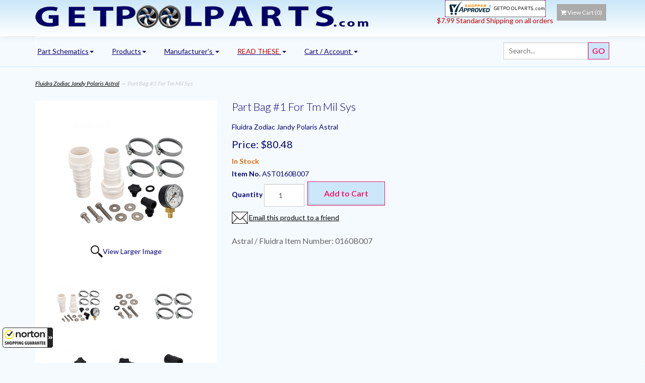

--- FILE ---
content_type: text/html; charset=utf-8
request_url: https://www.getpoolparts.com/product/42070/part-bag-1-for-tm-mil-sys
body_size: 15249
content:
<!DOCTYPE html>
<html lang="en" xmlns="http://www.w3.org/1999/xhtml">
<head>
	<meta http-equiv="Content-Type" content="text/html; charset=utf-8">


<title>0160B007 | Part Bag #1 For Tm Mil Sys</title>
<meta name="description" content="0160B007 | Part Bag #1 For Tm Mil Sys" />
<meta name="keywords" content="Part Bag #1 For Tm Mil Sys" />




<meta http-equiv="X-UA-Compatible" content="IE=edge">
<meta name="viewport" content="width=device-width, initial-scale=1.0">
<link href='//fonts.googleapis.com/css?family=Lato:300,400,700,300italic,400italic,700italic|Sacramento' rel='stylesheet' type='text/css'>


<!--Xmlpackage 'script.head' -->
<script src="https://www.google.com/recaptcha/api.js" async="" defer></script><!-- Google tag (gtag.js) -->
<script async src="https://www.googletagmanager.com/gtag/js?id=G-NWVJJHXFC1"></script>
<script>
  window.dataLayer = window.dataLayer || [];
  function gtag(){dataLayer.push(arguments);}
  gtag('js', new Date());

  gtag('config', 'G-NWVJJHXFC1');
</script><script>
						(function(i,s,o,g,r,a,m){i['GoogleAnalyticsObject']=r;i[r]=i[r]||function(){
						(i[r].q=i[r].q||[]).push(arguments)},i[r].l=1*new Date();a=s.createElement(o),
						m=s.getElementsByTagName(o)[0];a.async=1;a.src=g;m.parentNode.insertBefore(a,m)
						})(window,document,'script','https://www.google-analytics.com/analytics.js','ga');

						ga('create', 'UA-82804568-1', 'auto');
						

						ga('send', 'pageview');
					</script>
<!--End of xmlpackage 'script.head' -->



<script src="/scripts/_skin_bundle_34408a06cfbb8486d7a387992e67040d?v=wY1XsEStXDE925Rv61J_tEId5aSE7uvfmIze2bTar981"></script>




<link href="/skins/default/css/_skin_bundle?v=aEpBGGDWjnjJCObmDV5cgS8ZR0ZvJM59SZQZK3J--rw1" rel="stylesheet"/>


<!--Xmlpackage 'compunix.CanonicalTags' -->
<link rel="canonical" href="https://www.getpoolparts.com/product/42070/part-bag-1-for-tm-mil-sys">
<!--End of xmlpackage 'compunix.CanonicalTags' -->

<script>(function(w,d,t,r,u){var f,n,i;w[u]=w[u]||[],f=function(){var o={ti:"343148806", enableAutoSpaTracking: true};o.q=w[u],w[u]=new UET(o),w[u].push("pageLoad")},n=d.createElement(t),n.src=r,n.async=1,n.onload=n.onreadystatechange=function(){var s=this.readyState;s&&s!=="loaded"&&s!=="complete"||(f(),n.onload=n.onreadystatechange=null)},i=d.getElementsByTagName(t)[0],i.parentNode.insertBefore(n,i)})(window,document,"script","//bat.bing.com/bat.js","uetq");</script>


	

	<link rel="shortcut icon" href="/favicon.ico" type="image/x-icon" />
</head>
<body id="bodyTag">
	
				<!--
					PAGE INVOCATION: /product/42070/part-bag-1-for-tm-mil-sys
					PAGE REFERRER: 
					STORE LOCALE: en-US
					STORE CURRENCY: USD
					CUSTOMER ID: 0
					AFFILIATE ID: 0
					CUSTOMER LOCALE: en-US
					CURRENCY SETTING: USD
					CACHE MENUS: True
				-->




<!--Xmlpackage 'script.bodyopen' -->
<script type="text/javascript">
					var ApplicationRelativeUrl = '/';
				</script><!-- Google tag (gtag.js) -->
<script async src="https://www.googletagmanager.com/gtag/js?id=G-NWVJJHXFC1"></script>
<script>
  window.dataLayer = window.dataLayer || [];
  function gtag(){dataLayer.push(arguments);}
  gtag('js', new Date());

  gtag('config', 'G-NWVJJHXFC1');
</script>
<!--End of xmlpackage 'script.bodyopen' -->

	<div class="main-header">
			<div class="container">
			<div class="row header-row">
				<div style="text-align: center;"><a id="storelogo" class="storelogo" href="/" title="GetPoolParts.com">
<img alt="getpoolparts.com" src="/skins/default/images/gpp-longWHEELS.gif" class="img-responsive storelogo-image-wrapper" />
</a>
</div>
					</div>
			<div class="row">

				<p style="text-align: center;">
<a href="https://www.shopperapproved.com/reviews/getpoolparts.com/" class="shopperlink"><img src="//www.shopperapproved.com/newseals/24270/white-header-basic.gif" style="border: 0;" alt="Customer Reviews" oncontextmenu="var d = new Date(); alert('Copying Prohibited by Law - This image and all included logos are copyrighted by Shopper Approved \251 '+d.getFullYear()+'.'); return false;" /></a>
</p>
<p style="text-align: center;"><span style="color: #c00000;">$7.99 Standard Shipping on all orders<br />
<br />
</span></p>
			</div>

			<div class="cart-header pull-right">
						
<ul class="user-links">



		<li>
				<a id="js-show-cart" href="#" data-toggle="modal" data-target="#minicart-modal" class="user-link" aria-disabled="true" tabindex="-1">
		<span aria-hidden="true">
			<i class="fa fa-shopping-cart"></i>
		</span>
		View Cart (<span class="minicart-count js-minicart-count">0</span>)
	</a>



		</li>
			
</ul>

			</div>
			
			<div class="clearfix"></div>
			<div class="col-xs-12 header-right-phone">
				
			</div>
					</div>
				<div class="clearfix"></div>
	</div>
	<div class="clearfix"></div>

	<div class="top-navigation-wrap">
		<div class="container">
			<div class="navbar navbar-default topnav" role="navigation">
				<div class="search-wrapper">
					<div class="search-static">
						<form action="/isearch3" method="get">    <div class="search-form-group">
        <input name="searchterm" class="form-control input-sm search-box" placeholder="Search..." type="text">
        <input value="Go" class="btn btn-primary btn-sm search-go" type="submit">
        <div class="clearfix"></div>
    </div>
</form>
					</div>
				</div>
						<div class="navbar-header">
							<button type="button" class="navbar-toggle" data-toggle="collapse" data-target="#top-nav-collapse">
								<span class="sr-only">Toggle navigation</span>
								<span class="icon-bar"></span>
								<span class="icon-bar"></span>
								<span class="icon-bar"></span>
							</button>
						</div>
						<div class="navbar-collapse collapse" id="top-nav-collapse">
					<ul class="nav navbar-nav">
    <li class="dropdown">
    <a href="/section" class="dropdown-toggle" data-toggle="dropdown">
    Part Schematics<span class="caret"></span>
    </a>
    <ul class="dropdown-menu category-menu">
        <li>
        <div class="ymm-content three-column-menu">
  <div class="row">
    <ul class="col-xs-12 col-md-4 menu-list">
      <li class="menu-list-item"><a href="/section/151/swimming-pool-accessory-parts">Accessory Parts</a></li>
      <li class="menu-list-item"><a href="/section/20/swimming-pool-automation-salt-sanitization-parts">Automation | Salt | Sanitization Parts</a></li>
      <li class="menu-list-item"><a href="/section/10/chlorinator-parts">Chlorinator  Parts</a></li>
      <li class="menu-list-item"><a href="/section/7/cleaner-parts">Cleaner Parts</a></li>
      <li class="menu-list-item"><a href="/section/17/diving-board-parts">Diving Board Parts</a></li>
      <li class="menu-list-item"><a href="/section/4/filter-parts">Filter Parts</a></li>
      <li class="menu-list-item"><a href="/section/14/swimming-pool-fitting-parts">Fitting Parts</a></li>
      <li class="menu-list-item"><a href="/section/15/gasket-seal-and-o-ring-kits">Gasket Seal and O-Ring Kits</a></li></ul> <ul class="col-xs-12 col-md-4 menu-list" ><li class="menu-list-item"><a href="/section/6/heater-parts">Heater Parts</a></li>
      <li class="menu-list-item"><a href="/section/18/ladder-parts">Ladder Parts</a></li>
      <li class="menu-list-item"><a href="/section/8/light-parts">Light Parts</a></li>
      <li class="menu-list-item"><a href="/section/11/main-drain-parts">Main Drain Parts</a></li>
      <li class="menu-list-item"><a href="/section/1719/pool-lift-parts-and-accessories">Pool Lift Parts and Accessories</a></li>
      <li class="menu-list-item"><a href="/section/1335/pressure-gauges-and-vacuum-gauges">Pressure Gauges and Vacuum Gauges</a></li>
      <li class="menu-list-item"><a href="/section/5/pump-parts">Pump Parts</a></li>
      <li class="menu-list-item"><a href="/section/12/swimming-pool-safety-cover-parts">Safety Cover Parts</a></li></ul> <ul class="col-xs-12 col-md-4 menu-list" ><li class="menu-list-item"><a href="/section/13/skimmer-parts">Skimmer Parts</a></li>
      <li class="menu-list-item"><a href="/section/19/slide-parts">Slide Parts</a></li>
      <li class="menu-list-item"><a href="/section/21/solar-reel-parts">Solar Reel Parts</a></li>
      <li class="menu-list-item"><a href="/section/1683/spa-jets">Spa Jets</a></li>
      <li class="menu-list-item"><a href="/section/1703/spa-plumbing-manifolds">Spa Plumbing Manifolds</a></li>
      <li class="menu-list-item"><a href="/section/9/valve-parts">Valve Parts</a></li>
    </ul>
    <div class="clearfix"></div>
  </div>
</div>
        </li>
    </ul>
    </li>
    <li class="dropdown">
    <a href="/category" class="dropdown-toggle" data-toggle="dropdown">
    Products<span class="caret"></span>
    </a>
    <ul class="dropdown-menu category-menu">
        <li>
        <div class="ymm-content three-column-menu">
  <div class="row">
    <ul class="col-xs-12 col-md-4 menu-list">
      <li class="menu-list-item"><a href="/category/119/air-blowers">Air Blowers</a></li>
      <li class="menu-list-item"><a href="/category/56/bonding-and-electrical">Bonding and Electrical</a></li>
      <li class="menu-list-item"><a href="/category/2/cartridges">Cartridges</a></li>
      <li class="menu-list-item"><a href="/category/74/swimming-pool-chemicals">Chemicals</a></li>
      <li class="menu-list-item"><a href="/category/45/swimming-pool-chlorinators-brominators">Chlorinators Brominators</a></li>
      <li class="menu-list-item"><a href="/category/51/swimming-pool-cleaning-equipment">Cleaning Equipment</a></li>
      <li class="menu-list-item"><a href="/category/71/filter-connector-hoses">Filter Connector Hoses</a></li>
      <li class="menu-list-item"><a href="/category/139/filters">Filters</a></li></ul> <ul class="col-xs-12 col-md-4 menu-list" ><li class="menu-list-item"><a href="/category/73/swimming-pool-flow-meters">Flow Meters</a></li>
      <li class="menu-list-item"><a href="/category/112/fountains">Fountains</a></li>
      <li class="menu-list-item"><a href="/category/29/grids-for-de-pool-filters">Grids for DE Pool Filters</a></li>
      <li class="menu-list-item"><a href="/category/1/hayward-pool-fittings-and-unions">Hayward Pool Fittings and Unions</a></li>
      <li class="menu-list-item"><a href="/category/153/heaters">Heaters</a></li>
      <li class="menu-list-item"><a href="/category/33/swimming-pool-lights">Lights</a></li>
      <li class="menu-list-item"><a href="/category/32/pool-spa-pump-motors">Pool - Spa Pump Motors</a></li>
      <li class="menu-list-item"><a href="/category/69/swimming-pool-pool-safety">Pool Safety</a></li></ul> <ul class="col-xs-12 col-md-4 menu-list" ><li class="menu-list-item"><a href="/category/122/pumps">Pumps</a></li>
      <li class="menu-list-item"><a href="/category/151/signs-for-pool-and-spas">Signs for Pool and Spas</a></li>
      <li class="menu-list-item"><a href="/category/53/swimming-pool-test-kits-and-refills">Test Kits and Refills</a></li>
      <li class="menu-list-item"><a href="/category/126/tools-for-pools">Tools for Pools</a></li>
      <li class="menu-list-item"><a href="/category/43/swimming-pool-and-spa-valves">Valves</a></li>
      <li class="menu-list-item"><a href="/category/113/winter-products">Winter Products</a></li>
      <li class="menu-list-item"><a href="/category/107/zinc-anodes">Zinc Anodes</a></li>
    </ul>
    <div class="clearfix"></div>
  </div>
</div>
        </li>
    </ul>
    </li>
    <li class="dropdown">
    <a href="/manufacturer" class="dropdown-toggle" data-toggle="dropdown">
    Manufacturer's <span class="caret"></span>
    </a>
    <ul class="dropdown-menu category-menu">
        <li>
        <div class="ymm-content three-column-menu">
  <div class="row">
    <ul class="col-xs-12 col-md-4 menu-list">
      <li class="menu-list-item"><a href="/manufacturer/57/a-a-mfg">A &amp; A Mfg</a></li>
      <li class="menu-list-item"><a href="/manufacturer/68/air-supply-of-the-future">Air Supply of the Future</a></li>
      <li class="menu-list-item"><a href="/manufacturer/63/allied-innovations">Allied Innovations</a></li>
      <li class="menu-list-item"><a href="/manufacturer/32/american-granby">American Granby</a></li>
      <li class="menu-list-item"><a href="/manufacturer/33/anderson-manufacturing">Anderson Manufacturing</a></li>
      <li class="menu-list-item"><a href="/manufacturer/6/aqua-flo">Aqua Flo</a></li>
      <li class="menu-list-item"><a href="/manufacturer/52/aqua-genie">Aqua Genie</a></li>
      <li class="menu-list-item"><a href="/manufacturer/34/aqua-products">Aqua Products</a></li></ul> <ul class="col-xs-12 col-md-4 menu-list" ><li class="menu-list-item"><a href="/manufacturer/50/aquabond">AquaBond</a></li>
      <li class="menu-list-item"><a href="/manufacturer/51/aquachek">AquaChek</a></li>
      <li class="menu-list-item"><a href="/manufacturer/67/aquador">Aquador</a></li>
      <li class="menu-list-item"><a href="/manufacturer/7/aquastar-pool-products">Aquastar Pool Products</a></li>
      <li class="menu-list-item"><a href="/manufacturer/49/atlas-minerals">Atlas Minerals</a></li>
      <li class="menu-list-item"><a href="/manufacturer/35/baker-hydro">Baker Hydro</a></li>
      <li class="menu-list-item"><a href="/manufacturer/13/balboa-water-group">Balboa Water Group</a></li>
      <li class="menu-list-item"><a href="/manufacturer/8/blue-white-industries">Blue-White Industries</a></li></ul> <ul class="col-xs-12 col-md-4 menu-list" ><li class="menu-list-item"><a href="/manufacturer/5/century-motors">Century Motors</a></li>
      <li class="menu-list-item"><a href="/manufacturer/10/coates-heater-company">Coates Heater Company</a></li>
      <li class="menu-list-item"><a href="/manufacturer/62/custom-molded-products">Custom Molded Products</a></li>
      <li class="menu-list-item"><a href="/manufacturer/36/danner">Danner</a></li>
      <li class="menu-list-item"><a href="/manufacturer/11/del-ozone">DEL Ozone</a></li>
      <li class="menu-list-item"><a href="/manufacturer/37/feherguard">FeherGuard</a></li>
      <li class="menu-list-item"><a href="/manufacturer/30/filbur">Filbur</a></li>
      <li class="menu-list-item"><a href="/manufacturer/86/fluidra-zodiac-jandy-polaris-astral">Fluidra Zodiac Jandy Polaris Astral</a></li>
      <li class="subNavItem viewAllItem"><a href="/manufacturer">View All</a></li>
    </ul>
    <div class="clearfix"></div>
  </div>
</div>
        </li>
    </ul>
    </li>
    <li class="dropdown">
    <a href="#t" class="dropdown-toggle" data-toggle="dropdown">
    <span style="color: #c00000;">READ THESE</span>
    <span class="caret"></span>
    </a>
    <ul class="dropdown-menu">
        <li>
        <a href="/contactus">  Contact
        </a></li>
        <li>
        <a href="/OrderStatus">  Order Tracking
        </a></li>
        <li><a href="/topic/shipping">
        Shipping
        </a></li>
        <li><a href="/topic/internet_sales_tax">
        Sales Tax
        </a></li>
        <li>
        <a href="/topic/returns">
        Returns
        </a>
        </li>
        <li>
        <a href="/topic/faq">
        FAQ's
        </a>
        </li>
    </ul>
    </li>
    <li class="dropdown">
    <a href="#" class="dropdown-toggle" data-toggle="dropdown">
    Cart / Account
    <span class="caret"></span>
    </a>
    <ul class="dropdown-menu">
        <li>
        <a href="#minicart-modal" data-toggle="modal">
        Shopping Cart
        </a>
        </li>
        <li>
        <a href="#miniwish-modal" data-toggle="modal">
        My For Later List
        </a>
        </li>
        <li>
        <a href="/account">
        My Account
        </a>
        </li>
        <li>
        <a href="/account#OrderHistory">
        My Orders
        </a>
        </li>
        <li>
        <a href="/account/signin?returnurl=%2Fproduct%2F42070%2Fpart-bag-1-for-tm-mil-sys">
        Login
        </a>
        </li>
    </ul>
    </li>
</ul>
				</div>
							</div>
						</div>
					</div>
	<!--/div-->
				<div class="notices">
					
				</div>
	<div class="main-content-wrapper">
		
		<div class="main-background">
			<div class="container">
					<div role="region" aria-label="breadcrumbs" class="breadcrumb">

		<span class="SectionTitleText"><a class="SectionTitleText" href="/manufacturer/86/fluidra-zodiac-jandy-polaris-astral">Fluidra Zodiac Jandy Polaris Astral</a> &rarr; Part Bag #1 For Tm Mil Sys</span>
	</div>

				<div class="notices">
					
				</div>
					<!-- Contents start -->
						


	<!--Xmlpackage 'product.simpleproductwithbrand.xml.config' -->
<div class="page-wrap product-page" itemscope="" itemtype="https://schema.org/Product">
  <meta itemprop="gtin14" content="00647697996553">
  <meta itemprop="mpn" content="0160B007">
  <link itemprop="itemCondition" href="https://schema.org/NewCondition">
  <meta itemprop="sku" content="AST0160B007">
  <meta itemprop="productID" content="42070"><meta itemprop="image" content="https://www.getpoolparts.com/images/product/large/AST0160B007.jpg" /><span itemprop="manufacturer" itemscope="" itemtype="https://schema.org/Organization"><meta itemprop="name" content="Fluidra Zodiac Jandy Polaris Astral">
    <meta itemprop="url" content="https://www.getpoolparts.com/manufacturer/86/fluidra-zodiac-jandy-polaris-astral"></span><meta itemprop="url" content="https://www.getpoolparts.com/product/42070/part-bag-1-for-tm-mil-sys">
  <div class="row">
    <div class="col-sm-4 product-image-column"><div class="image-wrap product-image-wrap"><script type="text/javascript">
var ProductPicIndex_42070 = 1;
var ProductColor_42070 = '';
var boardpics_42070 = new Array();
var boardpicslg_42070 = new Array();
var boardpicslgAltText_42070 = new Array();
var boardpicslgwidth_42070 = new Array();
var boardpicslgheight_42070 = new Array();
boardpics_42070['1,'] = '/images/product/medium/ast0160b007_1_.jpg';
boardpicslg_42070['1,'] = '/images/product/large/ast0160b007_1_.jpg';
boardpicslgAltText_42070['1,'] = 'UGljdHVyZSAxIFBhcnQgQmFnICMxIEZvciBUbSBNaWwgU3lz0';
boardpicslgwidth_42070['1,'] = '800';
boardpicslgheight_42070['1,'] = '800';
boardpics_42070['2,'] = '/images/product/medium/ast0160b007_2_.jpg';
boardpicslg_42070['2,'] = '/images/product/large/ast0160b007_2_.jpg';
boardpicslgAltText_42070['2,'] = 'UGljdHVyZSAyIFBhcnQgQmFnICMxIEZvciBUbSBNaWwgU3lz0';
boardpicslgwidth_42070['2,'] = '800';
boardpicslgheight_42070['2,'] = '800';
boardpics_42070['3,'] = '/images/product/medium/ast0160b007_3_.jpg';
boardpicslg_42070['3,'] = '/images/product/large/ast0160b007_3_.jpg';
boardpicslgAltText_42070['3,'] = 'UGljdHVyZSAzIFBhcnQgQmFnICMxIEZvciBUbSBNaWwgU3lz0';
boardpicslgwidth_42070['3,'] = '800';
boardpicslgheight_42070['3,'] = '800';
boardpics_42070['4,'] = '/images/product/medium/ast0160b007_4_.jpg';
boardpicslg_42070['4,'] = '/images/product/large/ast0160b007_4_.jpg';
boardpicslgAltText_42070['4,'] = 'UGljdHVyZSA0IFBhcnQgQmFnICMxIEZvciBUbSBNaWwgU3lz0';
boardpicslgwidth_42070['4,'] = '800';
boardpicslgheight_42070['4,'] = '800';
boardpics_42070['5,'] = '/images/product/medium/ast0160b007_5_.jpg';
boardpicslg_42070['5,'] = '/images/product/large/ast0160b007_5_.jpg';
boardpicslgAltText_42070['5,'] = 'UGljdHVyZSA1IFBhcnQgQmFnICMxIEZvciBUbSBNaWwgU3lz0';
boardpicslgwidth_42070['5,'] = '800';
boardpicslgheight_42070['5,'] = '800';
boardpics_42070['6,'] = '/images/product/medium/ast0160b007_6_.jpg';
boardpicslg_42070['6,'] = '/images/product/large/ast0160b007_6_.jpg';
boardpicslgAltText_42070['6,'] = 'UGljdHVyZSA2IFBhcnQgQmFnICMxIEZvciBUbSBNaWwgU3lz0';
boardpicslgwidth_42070['6,'] = '800';
boardpicslgheight_42070['6,'] = '800';
boardpics_42070['7,'] = '/images/product/medium/ast0160b007_7_.jpg';
boardpicslg_42070['7,'] = '/images/product/large/ast0160b007_7_.jpg';
boardpicslgAltText_42070['7,'] = 'UGljdHVyZSA3IFBhcnQgQmFnICMxIEZvciBUbSBNaWwgU3lz0';
boardpicslgwidth_42070['7,'] = '800';
boardpicslgheight_42070['7,'] = '800';
boardpics_42070['8,'] = '/images/product/medium/ast0160b007_8_.jpg';
boardpicslg_42070['8,'] = '/images/product/large/ast0160b007_8_.jpg';
boardpicslgAltText_42070['8,'] = 'UGljdHVyZSA4IFBhcnQgQmFnICMxIEZvciBUbSBNaWwgU3lz0';
boardpicslgwidth_42070['8,'] = '800';
boardpicslgheight_42070['8,'] = '800';
boardpics_42070['9,'] = '/images/product/medium/ast0160b007_9_.jpg';
boardpicslg_42070['9,'] = '/images/product/large/ast0160b007_9_.jpg';
boardpicslgAltText_42070['9,'] = 'UGljdHVyZSA5IFBhcnQgQmFnICMxIEZvciBUbSBNaWwgU3lz0';
boardpicslgwidth_42070['9,'] = '800';
boardpicslgheight_42070['9,'] = '800';
boardpics_42070['10,'] = '/images/product/medium/ast0160b007_10_.jpg';
boardpicslg_42070['10,'] = '/images/product/large/ast0160b007_10_.jpg';
boardpicslgAltText_42070['10,'] = 'UGljdHVyZSAxMCBQYXJ0IEJhZyAjMSBGb3IgVG0gTWlsIFN5cw2';
boardpicslgwidth_42070['10,'] = '800';
boardpicslgheight_42070['10,'] = '800';
function changecolorimg_42070() {
	var scidx = ProductPicIndex_42070 + ',' + ProductColor_42070.toLowerCase();
	document.ProductPic42070.src=boardpics_42070[scidx];
}
function popuplarge_42070() {
	var scidx = ProductPicIndex_42070 + ',' + ProductColor_42070.toLowerCase();
	var LargeSrc = encodeURIComponent(boardpicslg_42070[scidx]);
	if(boardpicslg_42070[scidx] != '') {
		window.open('/image/popup?imagePath=' + LargeSrc + '&altText=' + boardpicslgAltText_42070[scidx],'LargerImage2989','toolbar=no,location=no,directories=no,status=no,menubar=no,scrollbars=yes,resizable=yes,copyhistory=no,width=' + boardpicslgwidth_42070[scidx] + ',height=' + boardpicslgheight_42070[scidx] + ',left=0,top=0');
	} else {
		alert('There is no large image available for this picture');
	}
}
function setcolorpicidx_42070(idx) {
	ProductPicIndex_42070 = idx;
	changecolorimg_42070();
}
function setActive(element) {
	adnsf$('li.page-link').removeClass('active');
  adnsf$('a.page-number').children().remove();
	adnsf$(element).parent().addClass('active');
  adnsf$(element).append('<span class="screen-reader-only"> Selected</span>');
}
function cleansizecoloroption_42070(theVal) {
	if(theVal.indexOf('[') != -1) {
		theVal = theVal.substring(0, theVal.indexOf('['))
	}
	theVal = theVal.replace(/[\W]/g,"");
	theVal = theVal.toLowerCase();
	return theVal;
}
function setcolorpic_42070(color) {
	while(color != unescape(color)) {
		color = unescape(color);
	}
	if(color == '-,-' || color == '-') {
		color = '';
	}
	if(color != '' && color.indexOf(',') != -1) {
		color = color.substring(0,color.indexOf(',')).replace(new RegExp("'", 'gi'), '');
	}
	if(color != '' && color.indexOf('[') != -1) {
		color = color.substring(0,color.indexOf('[')).replace(new RegExp("'", 'gi'), '');
		color = color.replace(/[\s]+$/g,"");
	}
	ProductColor_42070 = cleansizecoloroption_42070(color);
	changecolorimg_42070();
	return (true);
}
</script>


				<script type='text/javascript'>
					function popupimg()
					{
						var imagePath = document.getElementById('popupImageURL').value;

						window.open(
							'/image/popup?imagePath=' + imagePath + '&altText=UGFydCBCYWcgIzEgRm9yIFRtIE1pbCBTeXM1',
							'LargerImage2989',
							'toolbar=no,location=no,directories=no,status=no,menubar=no,scrollbars=yes,resizable=yes,copyhistory=no,width=800,height=800,left=0,top=0');

						return true;
					}
				</script>
<div id="divProductPicZ42070" style="display:none">
</div>
<div class="medium-image-wrap" id="divProductPic42070">
<button class="button-transparent" onClick="popuplarge_42070()">
							<div class="pop-large-wrap"><img id="ProductPic42070" name="part-bag-1-for-tm-mil-sys" class="product-image img-responsive medium-image medium-image-cursor" title="Click here to view larger image" src="/images/product/medium/AST0160B007.jpg" alt="Part Bag #1 For Tm Mil Sys" />
							</div>
							<span class="pop-large-link">View Larger Image</span>
						</button><input type="hidden" id="popupImageURL" value="%2fimages%2fproduct%2flarge%2fAST0160B007.jpg" /></div>
<div class="image-controls"><div class="image-icons"><div class="product-gallery-items"><div class="product-gallery-item">	<button class="gallery-item-inner button-transparent" onMouseOver='setcolorpicidx_42070(1);' >		<img class='product-gallery-image' alt='Show Picture 1' src='/images/product/icon/AST0160B007_1_.jpg' border='0' />	</button></div><div class="product-gallery-item">	<button class="gallery-item-inner button-transparent" onMouseOver='setcolorpicidx_42070(2);' >		<img class='product-gallery-image' alt='Show Picture 2' src='/images/product/icon/AST0160B007_2_.jpg' border='0' />	</button></div><div class="product-gallery-item">	<button class="gallery-item-inner button-transparent" onMouseOver='setcolorpicidx_42070(3);' >		<img class='product-gallery-image' alt='Show Picture 3' src='/images/product/icon/AST0160B007_3_.jpg' border='0' />	</button></div><div class="product-gallery-item">	<button class="gallery-item-inner button-transparent" onMouseOver='setcolorpicidx_42070(4);' >		<img class='product-gallery-image' alt='Show Picture 4' src='/images/product/icon/AST0160B007_4_.jpg' border='0' />	</button></div><div class="product-gallery-item">	<button class="gallery-item-inner button-transparent" onMouseOver='setcolorpicidx_42070(5);' >		<img class='product-gallery-image' alt='Show Picture 5' src='/images/product/icon/AST0160B007_5_.jpg' border='0' />	</button></div><div class="product-gallery-item">	<button class="gallery-item-inner button-transparent" onMouseOver='setcolorpicidx_42070(6);' >		<img class='product-gallery-image' alt='Show Picture 6' src='/images/product/icon/AST0160B007_6_.jpg' border='0' />	</button></div><div class="product-gallery-item">	<button class="gallery-item-inner button-transparent" onMouseOver='setcolorpicidx_42070(7);' >		<img class='product-gallery-image' alt='Show Picture 7' src='/images/product/icon/AST0160B007_7_.jpg' border='0' />	</button></div><div class="product-gallery-item">	<button class="gallery-item-inner button-transparent" onMouseOver='setcolorpicidx_42070(8);' >		<img class='product-gallery-image' alt='Show Picture 8' src='/images/product/icon/AST0160B007_8_.jpg' border='0' />	</button></div><div class="product-gallery-item">	<button class="gallery-item-inner button-transparent" onMouseOver='setcolorpicidx_42070(9);' >		<img class='product-gallery-image' alt='Show Picture 9' src='/images/product/icon/AST0160B007_9_.jpg' border='0' />	</button></div><div class="product-gallery-item">	<button class="gallery-item-inner button-transparent" onMouseOver='setcolorpicidx_42070(10);' >		<img class='product-gallery-image' alt='Show Picture 10' src='/images/product/icon/AST0160B007_10_.jpg' border='0' />	</button></div></div></div></div></div></div>
    <div class="col-sm-8 product-info-column">
      <div class="product-info-wrap">
        <h1 class="product-page-header" itemprop="name">Part Bag #1 For Tm Mil Sys</h1>
        <div class="product-brand" itemprop="brand">Fluidra Zodiac Jandy Polaris Astral</div>
        <div itemprop="offers" itemscope="" itemtype="https://schema.org/Offer" id="&#xA;												VariantPrice_42069">
          <link itemprop="availability" href="https://schema.org/InStock"><div class="price-wrap">

						<div class="variant-price">
							<span>Price:</span>
							$80.48
						</div>
					<meta itemprop="price" content="80.4800" />
					<meta itemprop="priceCurrency" content="USD">
</div>


</div><div class="stock-hint in-stock-hint" >
<span style="color: #e36c09;"><strong>In Stock</strong></span></div><label>Item No. 
											</label>AST0160B007<div class="product-discounttable-wrap"></div>
        <div><?xml version="1.0" encoding="utf-8"?><script type="text/javascript">
					function submitEmail_42070_42069(emailAddress)
					{

						if(emailAddress.length != 0)
						{
							$.ajax({
								url: '/Compunix/OutOfStockNotificationSignup',
								type : 'GET',
								dataType : 'json',
								contentType : 'application/json; charset=utf-8',
								data: {
									'EmailAddress' : emailAddress,
									'ProductID' : '42070',
									'VariantID' : '42069'
								}
							}).done(function() {
								$('#EmailBox_42070_42069').html('You will be notified as soon as this product becomes available.');
							});
						}
						else
						{
							alert('Please enter your email address.');
						}
					}
				</script><form action="/shoppingcart/addtocart" class="form add-to-cart-form js-add-to-cart-form" id="add-to-cart-42069" method="post"><input data-val="true" data-val-number="The field ProductId must be a number." id="product-id-42069" name="ProductId" type="hidden" value="42070" /><input data-val="true" data-val-number="The field VariantId must be a number." id="variant-id-42069" name="VariantId" type="hidden" value="42069" /><input data-val="true" data-val-number="The field CartRecordId must be a number." id="cart-record-id-42069" name="CartRecordId" type="hidden" value="0" /><input id="upsell-product-ids-42069" name="UpsellProducts" type="hidden" value="" /><input id="return-url-42069" name="ReturnUrl" type="hidden" value="/product/42070/part-bag-1-for-tm-mil-sys" /><input class="js-is-wishlist" id="is-wishlist-42069" name="IsWishlist" type="hidden" value="False" />		<div class="js-add-to-cart-errors">
			
		</div>
		<div class="form-group add-to-cart-group row margin-reset">

				<span class="add-to-cart-quantity">
					<label for="quantity-42069">Quantity</label>
<input aria-label="Quantity" class="form-control quantity-field js-validate-quantity text-box single-line" data-val="true" data-val-number="The field Quantity must be a number." id="quantity-42069" min="0" name="Quantity" type="number" value="1" />				</span>

			<div class="width-100-percent"></div>
			<div class="col-sm-12 padding-left-0">
					<button id="42070_42069_addToCart" type="submit" class="btn btn-primary add-to-cart js-add-to-cart-button">
						Add to Cart
					</button>
			</div>
		</div>
<script type="text/javascript">
					adnsf$('#color-42069').change(function () {
						if(window['setcolorpic_42070']){
							setcolorpic_42070(adnsf$(this).val());
						}
					});

					if(adnsf$('#color-42069').length && adnsf$('#color-42069').val() != '') {
						if(window['setcolorpic_42070']) {
							setcolorpic_42070(adnsf$('#color-42069').val());
						}
					}
				</script>
<script type="text/javascript">
					(function ($) {
						$(function () {
							$('#42070_42069_addToCart:submit').click(function (e) {
								$('#quantity-validation-message').remove();
								if ($('#quantity-42069').val() == '0') {
									var message = "<div id='quantity-validation-message' class='form-validation-message field-validation-error'>" +
										"Please enter a valid quantity" +
										"</div>";
									$('#quantity-42069').after(message);
									$('#quantity-42069').attr("aria-describedby", "quantity-validation-message");
									$('#quantity-42069').focus();
									e.preventDefault();
								}
							});

							$('#quantity-42069').change(function () {
								$('#quantity-validation-message').remove();
							});
						});
					})(adnsf$);
				</script>
</form></div>
				<div class='email-a-friend-wrap'>
					<a href='/product/emailproduct/42070' class='email-a-friend-link'>
						Email this product to a friend
					</a>
				</div><div class="product-add-this">	
	</div>
        <div class="product-description-wrap" itemprop="description">Astral / Fluidra Item Number: 0160B007</div>
      </div>
    </div>
  </div><a name="CompunixFAQ" id="CompunixFAQ"></a><div class="compunixFAQHeader">Questions and Answers:</div>
<div class="compunixFAQAdd"><a class="compunixFAQAdd" href="/account/signin?ReturnUrl=/product/42070/part-bag-1-for-tm-mil-sys">You must sign in first to ask a question.</a></div>
<style type="text/css">
						div.compunixFAQHeader { font-size: 120%; font-weight: bold; margin-bottom: 10px; }
						div.compunixFAQWrapper { border: solid 1px #dddddd; padding: 0; background-color: #f9f9f9; max-height: 1000px; overflow: auto; }
						div.compunixFAQWrapper div.compunixFAQHolder { padding: 15px 15px 0px 15px; }
						div.compunixFAQWrapper div.compunixFAQHolderSeparator { border-bottom: dashed 1px #cccccc; }
						div.compunixFAQWrapper div.compunixFAQHolder div.compunixFAQQuestion { padding: 0 0 10px 0; }
						div.compunixFAQWrapper div.compunixFAQHolder div.compunixFAQQuestion .compunixFAQBy { padding: 0 0 10px 0; color: #666666; margin: 0 0 0 10px; }
						div.compunixFAQWrapper div.compunixFAQHolder div.compunixFAQAnswer { background-color: white; padding: 3px; margin-bottom: 15px; }
						div.compunixFAQWrapper div.compunixFAQHolder div.compunixFAQNoAnswer { /*background-color: white;*/ padding: 3px; color: #d2d2d2; margin-bottom: 15px; }
						div.compunixFAQWrapper div.compunixFAQHolder span { color: #999999; font-size: 90%; margin: 0 10px 0 0; }
						div.compunixFAQWrapper div.compunixFAQHolder div.compunixFAQControl { text-align: right; margin: 0 -15px 0px 0; }
						div.compunixFAQWrapper div.compunixFAQHolder div.compunixFAQControl div { float: right; background-color: #f2f2f2; padding: 2px; margin-right: 5px; }
						div.compunixFAQWrapper div.compunixFAQHolder div.compunixFAQControl div a { text-decoration: none; color: red; font-size: 90%; }
						div.compunixFAQWrapper div.compunixFAQHolder div.compunixFAQControl div.compunixFAQControlPublish a { color: green; }
						div.compunixFAQAdd { padding: 5px 10px; }
					</style></div>	<!--End of Xmlpackage 'product.simpleproductwithbrand.xml.config' -->



					<!-- Contents end -->
				</div>
			</div>
		</div>
			<div class="footer-wrapper">
				<div class="container">
				<div class="row footer-row">
					<p><strong><span style="font-family: 'Segoe UI Emoji';">PVC and CPVC Fittings:</span></strong><br />
<strong><span style="font-family: 'Segoe UI Emoji';">⚠</span></strong><strong><span style="font-family: 'Times New Roman';">️WARNING:</span></strong> These products can expose you to chemicals including Vinyl Chloride and Carbon Black, which are known to the State of California to cause cancer.&nbsp; For more information go to <a href="http://www.p65warnings.ca.gov/" target="_blank">www.P65Warnings.ca.gov</a></p>
<p><strong><span style="font-family: 'Segoe UI Emoji';">Products that contain O-Rings and Gaskets:</span></strong><br />
<strong><span style="font-family: 'Segoe UI Emoji';">⚠</span></strong><strong><span style="font-family: 'Times New Roman';">️WARNING:</span></strong> These products can expose you to chemicals including Carbon Black, which is known to the State of California to cause cancer.&nbsp; For more information go to <a href="http://www.p65warnings.ca.gov/" target="_blank">www.P65Warnings.ca.gov</a></p>
<ul class="col-sm-12 col-md-3 firstMenu">
    <li class="footerHeading">Customer Service</li>
    <li>
    <a rel="nofollow" href="/contactus">Contact Us</a>
    </li>
    <li><a rel="nofollow" href="/topic/about">About Us</a></li>
    <li><a href="/OrderStatus">Order Tracking</a></li>
    <li><a href="#miniwish-modal" data-toggle="modal" rel="nofollow">For Later List</a></li>
    <li><a href="#minicart-modal" data-toggle="modal" rel="nofollow">Shopping Cart</a></li>
    <li><a rel="nofollow" href="/account">Your Account</a></li>
</ul>
<ul class="col-sm-12 col-md-3">
    <li class="footerHeading">Store Policies &amp; Info</li>
    <li><a rel="nofollow" href="/topic/faq">FAQ's</a></li>
    <li><a rel="nofollow" href="/topic/shipping">Shipping</a></li>
    <li><a rel="nofollow" href="/topic/returns">Returns</a></li>
    <li><a rel="nofollow" href="/topic/privacy">Privacy</a></li>
    <li><a rel="nofollow" href="/topic/security">Security</a></li>
    <li><a rel="nofollow" href="/topic/checkouttermsandconditions">Terms and Conditions</a></li>
</ul>
<ul class="col-sm-12 col-md-3">
    <li class="footerHeading">Social Links</li>
    <!--  <li><a href="/sitemap">Site Map</a></li> -->
    <a target="_blank" href="https://www.facebook.com/getpoolparts " title="GETPOOLPARTS is on Facebook"><em class="icon fa fa-facebook"></em></a>
    <a target="_blank" href="https://twitter.com/getpoolparts " title="GETPOOLPARTS on Twitter"><em class="icon fa fa-twitter"></em></a>
    <a target="_blank" href="https://www.instagram.com/getpoolparts " title="GETPOOLPARTS on Instagram"><em class="icon fa fa-instagram"></em></a>
    <br />
    <a href="https://www.shopperapproved.com/reviews/getpoolparts.com" class="shopperlink"><img src="https://www.shopperapproved.com/award/images/24270-sm-bottom-medal-blue.png" style="border: 0;" alt="5 Star Excellence award from Shopper Approved for collecting at least 100 5 star reviews" oncontextmenu="var d = new Date(); alert('Copying Prohibited by Law - This image and all included logos are copyrighted by shopperapproved \251 '+d.getFullYear()+'.'); return false;" /></a>
    <script type="text/javascript">(function() { var js = window.document.createElement("script"); js.src = '//www.shopperapproved.com/seals/certificate.js'; js.type = "text/javascript"; document.getElementsByTagName("head")[0].appendChild(js); })();</script>
</ul>
<ul class="col-sm-12 col-md-3">
    <li class="footerHeading"><span style="line-height: 1.42857;"><a href="https://www.shopperapproved.com/reviews/getpoolparts.com" class="shopperlink new-sa-seals placement-default"><img src="//www.shopperapproved.com/seal/24270/default-sa-seal.gif" style="border-radius: 4px;" alt="Customer Reviews" oncontextmenu="var d = new Date(); alert('Copying Prohibited by Law - This image and all included logos are copyrighted by Shopper Approved \251 '+d.getFullYear()+'.'); return false;" /></a>
<script type="text/javascript"> (function() { var js = window.document.createElement("script"); js.innerHTML = 'function openshopperapproved(o){ var e="Microsoft Internet Explorer"!=navigator.appName?"yes":"no",n=screen.availHeight-90,r=940;return window.innerWidth<1400&&(r=620),window.open(this.href,"shopperapproved","location="+e+",scrollbars=yes,width="+r+",height="+n+",menubar=no,toolbar=no"),o.stopPropagation&&o.stopPropagation(),!1}!function(){for(var o=document.getElementsByClassName("shopperlink"),e=0,n=o.length;e<n;e++)o[e].onclick=openshopperapproved}();'; js.type = "text/javascript"; document.getElementsByTagName("head")[0].appendChild(js);var link = document.createElement('link');link.rel = 'stylesheet';link.type = 'text/css';link.href = "//www.shopperapproved.com/seal/default.css";document.getElementsByTagName('head')[0].appendChild(link);})();</script></span></li>
</ul>
<div class="clearfix">&nbsp;</div>
<script type="text/javascript">
  maxmind_user_id = "118600";
  (function() {
    var loadDeviceJs = function() {
      var element = document.createElement('script');
      element.src = 'https://device.maxmind.com/js/device.js';
      document.body.appendChild(element);
    };
    if (window.addEventListener) {
      window.addEventListener('load', loadDeviceJs, false);
    } else if (window.attachEvent) {
      window.attachEvent('onload', loadDeviceJs);
    }
  })();
</script>
<script type="text/javascript" src="//guarantee-cdn.com/Web/Seal/gjs.aspx?SN=957501943"></script>
<script type="text/javascript">
    setTimeout(function(){
      $("._GUARANTEE_Kicker_Container" ).detach().insertAfter( $(".notices:first-of-type"))
    },1000); 
</script>
<style>
</style>
<style>
</style>
<style>
</style>
<style>
</style>
<br class="t-last-br" />
<style>
</style>
						<div class="clearfix"></div>
					</div>
					<div class="copyright-row">
						<div class="copyright">
						<div style="text-align: center;">We accept Mastercard, Visa, Discover and American Express<br />
</div>
<div style="text-align: center;">© 2026 GetPoolParts.com All Rights Reserved.&nbsp;All logos and brand trademarks are of respective companies shown<br />
<strong><span style="color: #c00000;">GetPoolParts.com is an AUTHORIZED HAYWARD ONLINE RESELLER</span></strong></div>
<style>
</style>
						</div>
					</div>
				</div>
			</div>

	<!-- Minicart modal -->
	<div class="minicart-wrap">
	<div id="minicart-modal" class="modal minicart-modal" data-keyboard="true" tabindex="-1">
		<div class="modal-dialog" role="region" aria-label="modal dialog">
			<div class="modal-content">
				<div class="modal-header">
					<button type="button" class="close" data-dismiss="modal" aria-label="Close">
						<span aria-hidden="true">
							<i class="fa fa-times-circle-o"></i>
						</span>
					</button>
					<h2 class="minicart-title modal-title">
						Shopping Cart:
						<span class="minicart-title-count js-cart-title-count">0</span>
						<span class="minicart-items-label js-cart-count-label">
Items						</span>
					</h2>
				</div>
				<div class="modal-body">
					<div class="minicart-content-wrap">
						<div class="minicart-message-area js-minicart-message-area">
							
						</div>
						<div class="minicart-contents js-minicart-contents">
								<div class="empty-mini-cart-text">
		Your shopping cart is currently empty.
	</div>

						</div>
					</div>
				</div>
				<div class="modal-footer minicart-footer">
					<div class="row">
						<div class="col-sm-6 text-left-sm">
							<div class="minicart-discount off">
								Discounts:
								<span class="minicart-discount js-minicart-discount"></span>
							</div>
							<div class="minicart-total-area">
								<div class="minicart-total-wrap">
									Total:
									<span class="minicart-total js-minicart-total">$0.00</span>
								</div>
									<div class="minicart-save-Link">
										<a href="#" id="minicart-save-button" class="update-total-link">Update Totals</a>
									</div>
							</div>
						</div>

						<div class="col-sm-6">
							<div class="mini-cart-button-wrapper ">
								<button type="button" id="minicart-close-button" class="btn btn-default close-minicart-button">Keep Browsing</button>
								<button type="button" id="minicart-checkout-button" class="btn btn-primary minicart-checkout-button" data-return-url="/product/42070/part-bag-1-for-tm-mil-sys">I'm Ready To Buy</button>
							</div>
						</div>
					</div>
				</div>
			</div>
		</div>
	</div>
</div>


	<!-- Miniwish modal -->
	

	<!-- Minicart and miniwish resources (javascript and overlay html) -->
		<div class="minicart-loading-overlay js-minicart-loading-overlay off">
		<div class="minicart-overlay"></div>
		<div class="minicart-loading">
			<div class="minicart-loading-message js-minicart-loading-message">Loading...</div>
			<div class="loading-animation loading-style-dark"></div>
		</div>
	</div>

<script src="/scripts/_skin_bundle_2a59354f3da09b60835d68828d972922?v=kdf-7QzJ_71lvhQgUumLmvqe9ch32Wnp3Kyzz7tJ5GI1"></script>
<script type="text/javascript">
		adnsf$.minicart.initialize(
		{
			minicart_DeleteWaitMessage: "Deleting...",
			miniwish_MoveSingleMessage: "Moving item to cart.",
			miniwish_MoveAllMessage: "Moving all items to cart.",
			minicart_UpdateFailureMessage: "Sorry, there was an error updating your cart.",
			miniwish_UpdateFailureMessage: "Sorry, there was an error updating your Saved List.",
			minicart_CountLabel: "Items",
			minicart_CountLabelSingular: "Item",
			checkoutUrl: "/checkout",
			loginUrl: "/account/signin"
		});
		adnsf$.minicart.cartEnabled = true;
		adnsf$.minicart.wishEnabled = false;
		adnsf$.minicart.onCheckoutPage = false;
	</script>


	


		<div class="live-chat-wrapper">
			<div class="live-chat">
				<!--
<script type='text/javascript'>var fc_JS=document.createElement('script');fc_JS.type='text/javascript';fc_JS.src='https://assets1.freshchat.io/production/assets/widget.js?t='+Date.now();(document.body?document.body:document.getElementsByTagName('head')[0]).appendChild(fc_JS); window._fcWidgetCode='1MPXR1QP5V';window._fcURL='https://getpoolparts.freshchat.io';</script>
-->
			</div>
		</div>
	


<!-- BEGIN GCR Badge Code -->
<script src="https://apis.google.com/js/platform.js?onload=renderBadge" async="" defer=""></script>
<script>
	window.renderBadge = function() {
		var ratingBadgeContainer = document.createElement("div");
		document.body.appendChild(ratingBadgeContainer);
		window.gapi.load('ratingbadge', function() {
			window.gapi.ratingbadge.render(
				ratingBadgeContainer, {
					"merchant_id": 114168012,
					"position": "BOTTOM_RIGHT"
				});
		});
	}
</script>
<!-- END GCR Badge Code -->
<!-- BEGIN GCR Language Code -->
<script>
	window.___gcfg = {
		lang: "en_US"
		};
</script>
<!-- END GCR Language Code -->


<script type="text/javascript">
		window.postalCodeRegexConfiguration = {
			postalCodeRegexMapUrl: "/country/postalcoderegexmap",
		};
	</script>



<script src="/scripts/_skin_bundle_dff43428b6a7fd21fc615c8424c2b65c?v=s_s_tB3UcvQ49PW6XeJkwdDsp4YU90ADxOTTD5qLBL81"></script>


<script type="text/javascript">
		adnsf$.initializeAddToCartForms(
		{
			ajaxAddToCartUrl: "/minicart/ajaxaddtocart",
			ajaxAddKitToCartUrl: "/minicart/ajaxaddkittocart",
			addToCartMessage: "Adding to cart",
			addToWishMessage: "Saving for Later",
			invalidQuatityMessage: "Please enter a valid quantity",
			addToCartFailureMessage: "Your item was not added to the cart because of an error",
			addToWishFailureMessage: "Your item was not added to your For Later List because of an error",
			checkoutUrl: "/checkout",
			loginUrl: "/account/signin"
		});

		adnsf$.validator.unobtrusive.adapters.addSingleVal('min', 'val');

		vortx.browser.detect();
		if (vortx.browser.isIE) {
			vortx.browser.warnOfDeprecation(
				'browser-detection-notice',
				'It appears that your web browser is a bit old. For a more safe and modern experience, please change or upgrade your web browser.'
			);
		}
	</script>








<script>
				(function () {
					var mmapiws = window.__mmapiws = window.__mmapiws || {};
					mmapiws.accountId = '118600';
					var loadDeviceJs = function () {
						var element = document.createElement('script');
						element.async = true;
						element.src = 'https://device.maxmind.com/js/device.js';
						document.body.appendChild(element);
					};
					if (window.addEventListener) {
						window.addEventListener('load', loadDeviceJs, false);
					} else if (window.attachEvent) {
						window.attachEvent('onload', loadDeviceJs);
					}
				})();
					</script>




<!--Xmlpackage 'script.bodyclose' -->
<script>
					$(document).ready(function(){
					
						gtag('event', 'view_item', {
						  currency: "USD",
							value: 80.4800,
							items: [{
								item_name: "Part Bag #1 For Tm Mil Sys", // ID is required.
								item_id: "42070",
								price: 80.4800,
								item_brand: "Fluidra Zodiac Jandy Polaris Astral", //take the Made for: value
								item_category: ""
							}]
							});

					})
				</script><script>
					// Measure when a product is added to a shopping cart
					$(document).ready(function(){
					$("button.js-add-to-cart-button, button.js-wishlist-button,a.add-to-cart-button .js-add-to-cart-button, .js-wishlist-button, input.add-to-cart[type='button']").on("click", function() {
						var quantity = $("input[name^='Quantity']").val();
							sendGA4_add_to_cart(quantity);
						});
					});
					function sendGA4_add_to_cart(quantity) {
						gtag('event', 'add_to_cart', {					
												  currency: "USD",
								value: 80.4800,
							items: [{
								item_name: "Part Bag #1 For Tm Mil Sys", // ID is required.
								item_id: "42070",
								price: 80.4800,
								item_brand: "Fluidra Zodiac Jandy Polaris Astral", //take the Made for: value
								item_category: "",
								quantity: quantity
							}]
						});
					}
				</script>
<!--End of xmlpackage 'script.bodyclose' -->



		<!--Xmlpackage 'promo-window' -->

<!--End of xmlpackage 'promo-window' -->
</body>
</html>


--- FILE ---
content_type: text/plain; charset=utf-8
request_url: https://d-ipv6.mmapiws.com/ant_squire
body_size: 151
content:
getpoolparts.com;019bf25c-cafb-7206-9947-afa44015752e:e897c2d00aab572da37b030ac900e9dfb4e592f5

--- FILE ---
content_type: text/plain; charset=utf-8
request_url: https://d-ipv6.mmapiws.com/ant_squire
body_size: -141
content:
getpoolparts.com;019bf25c-cafb-754d-b414-a1fffc83e452:e3fc1c6a25411df6ec201f54635ca752201312f6

--- FILE ---
content_type: application/x-javascript; charset=utf-8
request_url: https://guarantee-cdn.com/Web/Seal/AltSealInfo.aspx?Info=1&PR=&CBF=bs_R.AltSeal&Elem=_GUARANTEE_SealSpan&SN=buysafeseal_1&HASH=xmPH6tNsf1dAcmF1l%2f%2fYZVzFDoo7wIX2NPohH1TNx6p9fjLRDJnM8KbDgeRVI1z9jwFd0k0qyZUmd5FD5Pu8sQ%3d%3d&S=Large&T=M&MSPHASH=&fpc=&DP=br%3DChrome%3Bvr%3D131.0.0.0%3Bos%3DLinux%3Bsno%3Da&I=&TS=efad9dacef
body_size: 658
content:
bs_R.AltSeal("_GUARANTEE_SealSpan","buysafeseal_1","xmPH6tNsf1dAcmF1l%2f%2fYZVzFDoo7wIX2NPohH1TNx6p9fjLRDJnM8KbDgeRVI1z9jwFd0k0qyZUmd5FD5Pu8sQ%3d%3d","","Large","M","<filename>Custom BLX[11]/Web/Seal/images/MpCustom/MP957501943a_Seal_BLX.swf</filename><bsuid>9e79d6c6-30c7-4762-b2e4-3dfe4a3cccfb_18</bsuid><Rollover>Guarantee</Rollover><Type>Bonded</Type><Persist>True</Persist><Affiliate>False</Affiliate><Free>False</Free><SealResponse PersistantSealOn=\"True\" RolloverName=\"Custom\" SetName=\"a\" DisplayFlag=\"-1\" SealType=\"Bonded\" UniqueId=\"9e79d6c6-30c7-4762-b2e4-3dfe4a3cccfb_18\" RolloverType=\"Guarantee\" ShowSeal=\"True\" SealLocation=\"Custom BLX[11]/Web/Seal/images/MpCustom/MP957501943a_Seal_BLX.swf\" MarketplaceUserHash=\"EBoCK0s6Wm7crgMVUDUQwU74EYgxOcde2i9Vtgex90djnnjrXU2TQON10hKmjVZ7FJbR9NDBvDVZ2pjZMFSUnA==\" IsFreeBond=\"False\" IsAffiliateOnly=\"False\" />");